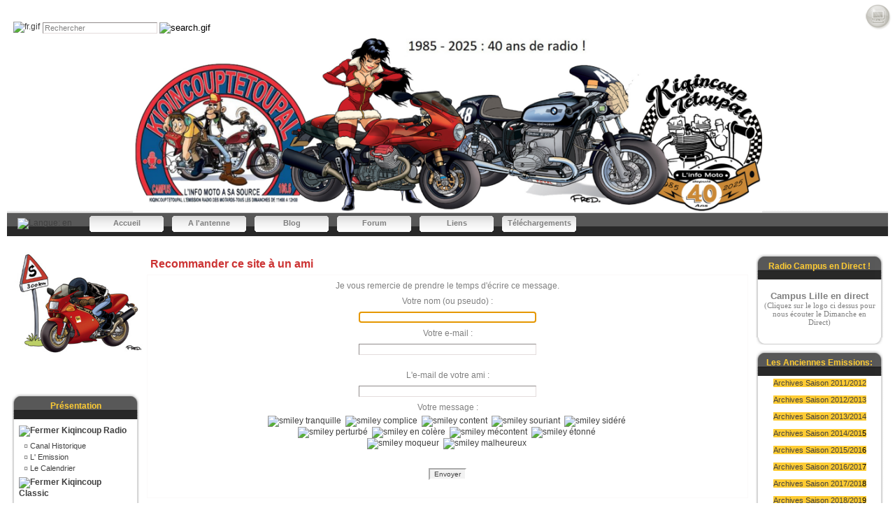

--- FILE ---
content_type: text/html
request_url: http://k1c.free.fr/postguest.php?lng=fr&typ=re
body_size: 58594
content:
<!DOCTYPE html PUBLIC "-//W3C//DTD XHTML 1.0 Transitional//EN" "http://www.w3.org/TR/xhtml1/DTD/xhtml1-transitional.dtd">
<html xmlns="http://www.w3.org/1999/xhtml">

  <!--[  GuppY v4.6.8 CeCILL Copyright (C) 2004-2007 by Laurent Duveau - http://www.freeguppy.org/  ]-->

<head>
<title>Le Site de Kiqincoup Tetoupal - Recommander ce site à un ami</title>
<meta http-equiv="Content-Type" content="text/html; charset=iso-8859-1" />
<meta name="Description" lang="fr" content="Kiqincoup Tetoupal

le site de la radio des motards" />
<meta name="Keywords" lang="fr" content="K1C,Kiqincoup Tetoupal, radio, motorbike, moto, motard" />
<meta name="Identifier-url" content="http://k1c.free.fr/" />
  <meta name="Robots" content="NONE" />
  <meta name="Author" content="Nico" />
<meta name="Owner" content="Nico" />
<meta name="Reply-To" content="k1c@free.fr" />
<meta name="Rating" content="General" />
<meta name="Distribution" content="Global" />
<meta name="Copyright" content="CeCILL Free License - (C) 2004-2008" />
<meta name="Language" content="fr" />
<meta name="Title" content="K1C" />
<meta name="Generator" content="GuppY"/>
<link rel="shortcut icon" href="http://k1c.free.fr/guppy.ico" />
<link rel="alternate" type="application/rss+xml" title="Le Site de Kiqincoup Tetoupal : A l'antenne" hreflang="fr" href="http://k1c.free.fr/data/newsfr.xml" />
<link type="text/css" rel="stylesheet" href="skin/nicok1c2/style.css" />
<style type="text/css" media="screen">
 @import url(inc/auto.css) ;
</style>
<script language="javascript" type="text/javascript">
var texte='            ';
var charset = "iso-8859-1";
var site0 = "Le Site de Kiqincoup Tetoupal";
var site3 = "http://k1c.free.fr/";
var web91 = "Cette fonctionnalité n'est proposée que par Internet Explorer 4+";
</script>
<script language="javascript" type="text/javascript" src="inc/hpage.js"></script>

		<link rel="stylesheet" type="text/css" media="screen" href="inc/config_pgeditor_guppy/style/pgeditor.css" />
        <!-- compliance patch for microsoft browsers -->
       	<!--[if lte IE 7]>
            <link rel="stylesheet" type="text/css" media="screen" href="inc/config_pgeditor_guppy/style/pgeditor-ie.css" />
        <![endif]-->
		<link rel="stylesheet" type="text/css" media="screen" href="inc/config_pgeditor_guppy/style/pgeditor_patch_overflow.css" />
		<link rel="stylesheet" type="text/css" media="screen" href="inc/config_pgeditor_guppy/style/syntaxcolor.css" />
		<script type="text/javascript" src="inc/pgeditor/jscript/wysiwyg_editor.js"></script>
	</head>
<body>
<div id="page">
  <div id="screen_choice" style="display: block; cursor:pointer;" align="center">
   <form name="ustyle" method="post" action="">
   <input type='hidden' name='style' value='1024'/><input type='image' src='skin/nicok1c2/screen.png' alt='[Full]->1024px' title='[Full]->1024px' />   </form>
  </div>
<a name="top"></a>
<div id='headTop'><div style="float:left;">

<!-- Plugin Menu Search 2.03 -->
<style type="text/css" media="screen">
  @import url(data/plugins/search/menusearch.css);
</style>
<script language="javascript">

var lngOFF  = "fr";
var imgOFF  = "inc/lang/fr.gif";
var altOFF  = "fr.gif";
var titleOFF= "[fr] seulement";

var lngON   = "en";
var imgON   = "inc/lang/en.gif";
var altON   = "en.gif";
var titleON = "[en] seulement";


function Langue() {
  var src=document.images["lang"].src;
  var flagOFF=imgOFF.substring(imgOFF.lastIndexOf("/")+1);
  src=src.substring(src.lastIndexOf("/")+1);
  if (src==flagOFF) {
    document.images["lang"].src=imgON;
    document.images["lang"].alt=altON;
    document.images["lang"].title=titleON;
  } else {
    document.images["lang"].src=imgOFF;
    document.images["lang"].alt=altOFF;
    document.images["lang"].title=titleOFF;
  }
}

function GetLangue() {
  var src=document.images["lang"].src;
  var flagON=imgON.substring(imgON.lastIndexOf("/")+1);
  src=src.substring(src.lastIndexOf("/")+1);
  if (src==flagON) {
    document.forms["formMS"].elements["searchlng"].value = lngON;    
  } else {
    document.forms["formMS"].elements["searchlng"].value = lngOFF;    
  }
}

</script>
<div id="menusearch">
<form action="search_plug.php" method="post" name="formMS" onSubmit="return GetLangue()" />
  <input type="hidden" name="lng" value="fr" />
  <input type="hidden" name="searchin" />
  <input type="hidden" name="searchlng" value="fr" />
  <input type="hidden" name="stat" value="on" />
  
  <a href="javascript:Langue()" style="position:relative; bottom:2px; right:1px">
    <img id="lang" src="inc/lang/fr.gif" width="16" height="10" border="0" alt="fr.gif" title="[fr] seulement">
  </a>
  <input name="search" class="texte" type="text" size="25" value="Rechercher" style="color:grey"
  onclick="if(this.value=='Rechercher')this.value='';" onblur="if(this.value=='')this.value='Rechercher';" />
  <input type="image" src="plugins/menusearch/img/search.gif" alt="search.gif" title="Rechercher" />
</form>
</div>
<!----------------------------->
</div><div style="clear:both;"></div>

  <div class="logo">
  <a href="http://k1c.free.fr/index.php?lng=fr" title="Le Site de Kiqincoup Tetoupal">
  <img src="skin/nicok1c2/logo2.png" border="0" alt="Le Site de Kiqincoup Tetoupal" /></a>
  </div>
</div><div id='headBottom'>
<table width="100%" cellspacing="0" cellpadding="0" border="0"><tr>
<td>

		<div class="menuIcons">
		<ul>
      <li class="menu_flags">
<a href="/postguest.php?lng=en&amp;typ=re"><img class="flag2" src="inc/lang/en.gif" alt="Langue: en" title="Langue: en" border="0" /></a></li>
      <li class="menu_home"><a href="index.php?lng=fr" title="Accueil"><span class="name_home"><!--001-->Accueil</span></a></li>
      <li class="menu_news"><a href="news.php?lng=fr" title="A l'antenne"><span class="name_news">A l'antenne</span></a></li>
      <li class="menu_blog"><a href="blogs.php?lng=fr" title="Blog"><span class="name_blog">Blog</span></a></li>
      <li class="menu_iconeframe/0"><a href="plugins/iconeframe/0/frame.php?lng=fr" title="Forum"><span class="name_iconeframe/0">Forum</span></a></li>
      <li class="menu_links"><a href="links.php?lng=fr" title="Liens"><span class="name_links">Liens</span></a></li>
      <li class="menu_download"><a href="download.php?lng=fr" title="Téléchargements"><span class="name_download">Téléchargements</span></a></li>
  </ul>
  </div>
  <div style="clear:both;"></div></td>
</tr></table>
</div>
<div id="mainContent">
  <table width="100%" align="center" cellspacing="7" cellpadding="0" border="0">
  <tr>
  <td valign="top"><div  id="leftside"><table class="htable1" cellspacing="0" cellpadding="0" align="center" width="182">
<tr><td align="center" class="titrebox" height="35" style="background-image:url(skin/nicok1c2/lhb2.png)">Présentation</td></tr>
<tr><td class="tblbox" style="padding-left: 7px; padding-right: 7px; background-image:url(skin/nicok1c2/lcb.png)">

<p id="titreRubrboxartg1" class="rubr" style="cursor:pointer" onclick="MontreCacheItems('imgOpenboxartg1','imgCloseboxartg1','itemsRubrboxartg1','itemsRubrSelect');">
<img id="imgOpenboxartg1" src="inc/img/general/plus.gif" border="0" alt="Déplier" title="Déplier" style="display:none;" /> <img id="imgCloseboxartg1" src="inc/img/general/minus.gif" border="0" alt="Fermer" title="Fermer" style="display:inline;" /> <!--01-->Kiqincoup Radio</p>
<ul id="itemsRubrboxartg1" class="item">
<li class="item">&curren;<a href="articles.php?lng=fr&amp;pg=71" title="Canal Historique"> <!--00 -->Canal Historique</a></li>
<li class="item">&curren;<a href="articles.php?lng=fr&amp;pg=65" title=" L' Emission"> <!--01--> L' Emission</a></li>
<li class="item">&curren;<a href="articles.php?lng=fr&amp;pg=74" title="Le Calendrier"> <!--02-->Le Calendrier</a></li>
</ul>
<p id="titreRubrboxartg2" class="rubr" style="cursor:pointer" onclick="MontreCacheItems('imgOpenboxartg2','imgCloseboxartg2','itemsRubrboxartg2','itemsRubrSelect');">
<img id="imgOpenboxartg2" src="inc/img/general/plus.gif" border="0" alt="Déplier" title="Déplier" style="display:none;" /> <img id="imgCloseboxartg2" src="inc/img/general/minus.gif" border="0" alt="Fermer" title="Fermer" style="display:inline;" /> <!--02-->Kiqincoup Classic</p>
<ul id="itemsRubrboxartg2" class="item">
<li class="item">&curren;<a href="articles.php?lng=fr&amp;pg=66" title="La Section Classic"> <!--02-->La Section Classic</a></li>
</ul>
<p id="titreRubrboxartg3" class="rubr" style="cursor:pointer" onclick="MontreCacheItems('imgOpenboxartg3','imgCloseboxartg3','itemsRubrboxartg3','itemsRubrSelect');">
<img id="imgOpenboxartg3" src="inc/img/general/plus.gif" border="0" alt="Déplier" title="Déplier" style="display:none;" /> <img id="imgCloseboxartg3" src="inc/img/general/minus.gif" border="0" alt="Fermer" title="Fermer" style="display:inline;" /> <!--03-->Kiqincoup Assoce</p>
<ul id="itemsRubrboxartg3" class="item">
<li class="item">&curren;<a href="articles.php?lng=fr&amp;pg=77" title="Le Bureau"> Le Bureau</a></li>
<li class="item">&curren;<a href="articles.php?lng=fr&amp;pg=78" title="Réunion"> Réunion</a></li>
</ul>
<p id="titreRubrboxartg4" class="rubr" style="cursor:pointer" onclick="MontreCacheItems('imgOpenboxartg4','imgCloseboxartg4','itemsRubrboxartg4','itemsRubrSelect');">
<img id="imgOpenboxartg4" src="inc/img/general/plus.gif" border="0" alt="Déplier" title="Déplier" style="display:none;" /> <img id="imgCloseboxartg4" src="inc/img/general/minus.gif" border="0" alt="Fermer" title="Fermer" style="display:inline;" /> <!--06-->Le Trombino</p>
<ul id="itemsRubrboxartg4" class="item">
<li class="item">&curren;<a href="articles.php?lng=fr&amp;pg=69" title="Papy"> <!--01-->Papy</a></li>
<li class="item">&curren;<a href="articles.php?lng=fr&amp;pg=70" title="Baloo"> <!--02-->Baloo</a></li>
<li class="item">&curren;<a href="articles.php?lng=fr&amp;pg=97" title="Christophe"> Christophe</a></li>
<li class="item">&curren;<a href="articles.php?lng=fr&amp;pg=89" title="Fred"> Fred</a></li>
<li class="item">&curren;<a href="articles.php?lng=fr&amp;pg=91" title="Gaston"> Gaston</a></li>
<li class="item">&curren;<a href="articles.php?lng=fr&amp;pg=90" title="Guy"> Guy</a></li>
<li class="item">&curren;<a href="articles.php?lng=fr&amp;pg=81" title="La Miche"> La Miche</a></li>
<li class="item">&curren;<a href="articles.php?lng=fr&amp;pg=99" title="Le Grand Laurent"> Le Grand Laurent</a></li>
<li class="item">&curren;<a href="articles.php?lng=fr&amp;pg=98" title="Pascal"> Pascal</a></li>
</ul>
<p id="titreRubrboxartg5" class="rubr" style="cursor:pointer" onclick="MontreCacheItems('imgOpenboxartg5','imgCloseboxartg5','itemsRubrboxartg5','itemsRubrSelect');">
<img id="imgOpenboxartg5" src="inc/img/general/plus.gif" border="0" alt="Déplier" title="Déplier" style="display:none;" /> <img id="imgCloseboxartg5" src="inc/img/general/minus.gif" border="0" alt="Fermer" title="Fermer" style="display:inline;" /> <!--08-->Le Bécanoscope</p>
<ul id="itemsRubrboxartg5" class="item">
<li class="item">&curren;<a href="articles.php?lng=fr&amp;pg=249" title=" DUCATI"> <!--01--> DUCATI</a></li>
<li class="item">&curren;<a href="articles.php?lng=fr&amp;pg=250" title="MOTO GUZZI"> <!--02-->MOTO GUZZI</a></li>
<li class="item">&curren;<a href="articles.php?lng=fr&amp;pg=251" title="ANGLAISES"> <!--03-->ANGLAISES</a></li>
</ul>
			<script type="text/javascript">
			//<![CDATA[
			<!--
				var nbRubr = 6;
				var typeRubr = 'boxartg';
				for(i = 0; i < nbRubr; i++) {
					if((document.getElementById && document.getElementById('itemsRubr'+ typeRubr + i) != null) || (document.all && document.all['itemsRubr'+ typeRubr + i] != undefined ) || (document.layers && document.layers['itemsRubr'+ typeRubr + i] != undefined) ) {
						cache('itemsRubr'+ typeRubr + i);
						montre('imgOpen'+ typeRubr + i,'inline');
						cache('imgClose'+ typeRubr + i);
					}
				}
			//-->
			//]]>
			</script>

</td></tr>
<tr><td style="background-image:url(skin/nicok1c2/lbb.png)" height="10"></td></tr></table>

<table class="htable1" cellspacing="0" cellpadding="0" align="center" width="182">
<tr><td align="center" class="titrebox" height="35" style="background-image:url(skin/nicok1c2/lhb2.png)">Articles</td></tr>
<tr><td class="tblbox" style="padding-left: 7px; padding-right: 7px; background-image:url(skin/nicok1c2/lcb.png)">

<p id="titreRubrboxartd1" class="rubr" style="cursor:pointer" onclick="MontreCacheItems('imgOpenboxartd1','imgCloseboxartd1','itemsRubrboxartd1','itemsRubrSelect');">
<img id="imgOpenboxartd1" src="inc/img/general/plus.gif" border="0" alt="Déplier" title="Déplier" style="display:none;" /> <img id="imgCloseboxartd1" src="inc/img/general/minus.gif" border="0" alt="Fermer" title="Fermer" style="display:inline;" /> On y était</p>
<ul id="itemsRubrboxartd1" class="item">
<li class="item">&curren;<a href="articles.php?lng=fr&amp;pg=96" title="Les Archives"> Les Archives</a></li>
</ul>
<p id="titreRubrboxartd2" class="rubr" style="cursor:pointer" onclick="MontreCacheItems('imgOpenboxartd2','imgCloseboxartd2','itemsRubrboxartd2','itemsRubrSelect');">
<img id="imgOpenboxartd2" src="inc/img/general/plus.gif" border="0" alt="Déplier" title="Déplier" style="display:none;" /> <img id="imgCloseboxartd2" src="inc/img/general/minus.gif" border="0" alt="Fermer" title="Fermer" style="display:inline;" /> mécanique</p>
<ul id="itemsRubrboxartd2" class="item">
<li class="item">&curren;<a href="articles.php?lng=fr&amp;pg=192" title="Digression sur une dévoreuse de soupapes (v65 lario)"> Digression sur une dévoreuse de soupapes (v65 lario)</a></li>
<li class="item">&curren;<a href="articles.php?lng=fr&amp;pg=259" title="affolement de soupapes(guzzi lario)"> affolement de soupapes(guzzi lario)</a></li>
<li class="item">&curren;<a href="articles.php?lng=fr&amp;pg=260" title="radiateur d'huile guzzi lario"> radiateur d'huile guzzi lario</a></li>
</ul>
			<script type="text/javascript">
			//<![CDATA[
			<!--
				var nbRubr = 3;
				var typeRubr = 'boxartd';
				for(i = 0; i < nbRubr; i++) {
					if((document.getElementById && document.getElementById('itemsRubr'+ typeRubr + i) != null) || (document.all && document.all['itemsRubr'+ typeRubr + i] != undefined ) || (document.layers && document.layers['itemsRubr'+ typeRubr + i] != undefined) ) {
						cache('itemsRubr'+ typeRubr + i);
						montre('imgOpen'+ typeRubr + i,'inline');
						cache('imgClose'+ typeRubr + i);
					}
				}
			//-->
			//]]>
			</script>

</td></tr>
<tr><td style="background-image:url(skin/nicok1c2/lbb.png)" height="10"></td></tr></table>

<table class="htable1" cellspacing="0" cellpadding="0" align="center" width="182">
<tr><td align="center" class="titrebox" height="35" style="background-image:url(skin/nicok1c2/lhb2.png)">Agenda Evénements Moto</td></tr>
<tr><td class="tblbox" style="padding-left: 7px; padding-right: 7px; background-image:url(skin/nicok1c2/lcb.png)">

  <div align="center" style="margin:0px;">
  <script language="javascript" type="text/javascript">
function iframeHeight() {
    var h;
    var h_default = 152;
    var box = document.getElementById('box');
    if (document.all) {    // IE et Opera
        h = window.frames['box'].document.body.getElementsByTagName("table")[0].offsetHeight;
    }
    else if (box.contentDocument) {    // Gecko et Safari
        // Fix Safari
        if (/WebKit/i.test(navigator.userAgent)) {
            var posVersion = navigator.userAgent.indexOf("WebKit/");
            var version = navigator.userAgent.substring(posVersion + 7, posVersion + 10);
            if (parseInt(version) >= 523) {    // Safari 3+
                box.style.height = '0px';
            } else {    // Safari 1+ et 2+
                return box.style.height = h_default + 'px';
            }
        }
        // End Fix Safari
        h = box.contentDocument.height;
    } else {    // Others
        h = h_default;
    }
    box.style.height = h + 'px';
}
	</script>
  <iframe id="box" src="inc/calendar.php?lng=fr" width="156" height="152" frameborder="0"  scrolling="no"></iframe>
</div>

</td></tr>
<tr><td style="background-image:url(skin/nicok1c2/lbb.png)" height="10"></td></tr></table>

<table class="htable1" cellspacing="0" cellpadding="0" align="center" width="182">
<tr><td align="center" class="titrebox" height="35" style="background-image:url(skin/nicok1c2/lhb2.png)">Les Flux RSS de la Moto</td></tr>
<tr><td class="tblbox" style="padding-left: 7px; padding-right: 7px; background-image:url(skin/nicok1c2/lcb.png)">

  <div class="box"><a class="box" href="newsrss.php?lng=fr&amp;id=83"><!--01-->Les news du Moto-GP</a></div>
    <div class="box"><a class="box" href="newsrss.php?lng=fr&amp;id=87"><!--02-->L'actu MotoMag</a></div>
    <div class="box"><a class="box" href="newsrss.php?lng=fr&amp;id=85">Le fil de Moto-Revue</a></div>
    <div class="box"><a class="box" href="newsrss.php?lng=fr&amp;id=378">Les Actus du Repaire des Motards</a></div>
    <div class="box"><a class="box" href="newsrss.php?lng=fr&amp;id=84">Les actus de Moto-Net</a></div>
    <div class="box"><a class="box" href="newsrss.php?lng=fr&amp;id=126">Les flux de Moto Station</a></div>
    <div class="box"><a class="box" href="newsrss.php?lng=fr&amp;id=128">Les infos de Caradisiac Moto</a></div>
  
</td></tr>
<tr><td style="background-image:url(skin/nicok1c2/lbb.png)" height="10"></td></tr></table>

</div></td><td width='100%' valign='top'>
  <div class="titre" style="width:auto;">Recommander ce site à un ami</div>
  <div class="tbl">
  <script language="javascript" type="text/javascript">
  var clic = 0;
  function VerifyForm() {
    var sto = '';
    var messok = '';
    var erreur = false;
    var largeur = 300;
    var progbar = 'progbar1.gif';

    regexp = /^[a-zA-Z0-9_]{2,20}$/;
    if (!regexp.test(document.rapporter.pseudo.value)) {
      sto += '  - Votre pseudo contient des caractères non valides (format 2 à 20 caractères comprenant lettres, chiffres et _ ).\n';
      erreur = true;
    }
    if ((document.rapporter.pemail.value.indexOf("@") < 1 ) || (document.rapporter.pemail.value.indexOf("@") != document.rapporter.pemail.value.lastIndexOf("@")) || (document.rapporter.pemail.value.lastIndexOf(".") < document.rapporter.pemail.value.indexOf("@")+2)) {
      sto += '  - vous n\'avez pas saisi correctement votre e-mail.\n';
      erreur = true;
    }
    if ((document.rapporter.pfmail.value.indexOf("@") < 1 ) || (document.rapporter.pfmail.value.indexOf("@") != document.rapporter.pfmail.value.lastIndexOf("@")) || (document.rapporter.pfmail.value.lastIndexOf(".") < document.rapporter.pfmail.value.indexOf("@")+2)) {
      sto += '  - vous n\'avez pas saisi correctement l\'e-mail de votre ami.\n';
      erreur = true;
    }
var validation = ptxt.submitContent();
	if (!validation) {
		sto += "  - le message est trop court ou inexistant.\n";
		erreur = true;
    }
      if (document.rapporter.ptit.value.search(/\w/) == -1) {
      sto += '  - le titre est trop court ou inexistant.\n';
    erreur = true;
    }
    if ((document.rapporter.purl.value.indexOf("(") > 0) || (document.rapporter.purl.value.indexOf(")") > 0) || (document.rapporter.purl.value.indexOf(";") > 0)) {
      sto += '  - L\'adresse de votre site web n\'est pas valide !\n';
      erreur = true;
    }
    if (erreur) {
      sto = 'Le message n\'a pas été envoyé parce que : \n' + sto;
      alert(sto);
	  return false;
    }
    else {
      clic++;
      var messok = '1';
      if (clic == 1) {
         return true;
      }
      else {
         sto = 'Votre contribution est en cours de traitement. Merci de patienter...' + sto;
         alert(sto);
		 return false;
      }
    }
  }
</script>
      <p align="center">Je vous remercie de prendre le temps d'écrire ce message.</p>
    <form name="rapporter" action="postguest.php" method="post" onsubmit="return VerifyForm(); return false;">
    <input type="hidden" name="lng" value="fr" />
    <input type="hidden" name="typ" value="re" />
    <input type="hidden" name="antispam" value="bb97ee494f058301027bff8d3a68d22b" />
    <input type="hidden" name="add" value="1" />
          <input type="hidden" name="ptit" value="ptit" />
            <input type="hidden" name="purl" value="http://fake" />
          <table cellspacing="0" cellpadding="0" align="center" width="98%" border="0">
    <tr><td align="center"><p>Votre nom (ou pseudo) :</p></td></tr>
    <tr><td align="center"><input class="texte" type="text" name="pseudo" value="" size="40" maxlength="20" /></td></tr>
    <tr><td align="center"><p>Votre e-mail :</p></td></tr>
    <tr><td align="center"><input class="texte" type="text" name="pemail" value="" size="40" /></td></tr>
          <tr><td align="center" colspan="2"><p><br />L'e-mail de votre ami :</p></td></tr>
      <tr><td align="center" width="100%"><input class="texte" type="text" name="pfmail" size="40" /></td></tr>
      <tr><td align="center" colspan="2"><p>Votre message :</p></td></tr>
          <tr><td align="center">
          <table cellspacing="0">
      <tr><td colspan="2" align="center">
      
		<div id="pgeditorIE_ptxt" class="pgeditorIE">
			<!--[  PostGuestEditor v2.5.1 GNU GPL Copyright (C) 2006-2010 by Jerome CROUX - http://lebrikabrak.info/  ]-->
			<div id="pgeditor_ptxt" class="pgeditor">
	
		<script type="text/javascript">
		 ptxt = new WYSIWYG_PGEditor('ptxt', '', 'inc/pgeditor/', 520, 300, 'inc/config_pgeditor_guppy/style/pgeditor', 'inc/config_pgeditor_guppy/');
		 ptxt.allow_mode_toggle = true;	//Affichage (true) ou non (false) du code source
		 ptxt.isSupported = true;  //Wysiwyg supportÃ© par le navigateur
		 ptxt.lang = ["fr","Fermer","Couleur du Texte","Couleur de Fond","Gras","Italique","Souligné","Insérer une Citation","Insérer du Code","Aligner à Gauche","Centrer","Aligner à Droite","Insérer un Lien","Supprimer un Lien","Liste numérotée","Liste à puce","Annuler","Répeter","Insérer un Smiley (popup)","Prévisualiser (popup)","Affichage HTML","URL :","Auteur :","Citation :","Langage du code :","Code :","Veuillez cliquer pour résoudre un bug avec le navigateur Opera 9","Afficher l'aide","Masquer l'aide","Aucune","Zone d'édition","Ok","Annuler","autre...","Aucun","Insérer une image"];
		 ptxt.menu = ["color","bgcolor","bold","italic","underline","left","center","right","link","unlink","ordlist","bullist","undo","redo","smiley","preview","help"];
		 ptxt.language_code = ["xhtml","css","javascript","php"];
		 ptxt.base_path = "http://k1c.free.fr/";
		 ptxt.allow_insert_img = "";
		 ptxt.display();
    	</script>
	
			<noscript class="pgeditor">
				<input id="js_ptxt" name="js" type="hidden" value="ko" />
				
		<hr style="display:none;" />
		<div id="helpTA_ptxt" class="helpTA"  style="width:520px;">
		
			<h3>Aide :</h3>
		 	<h4>Syntaxe du code :</h4>
		 	<ul>
		 	<li><strong>&lt;color=<span class="tag_value">CodeHexadécimale</span>&gt;&lt;/color&gt;</strong> permet de colorer un texte.<br /><em>Remarque :</em> Vous pouvez préciser à la place du code hexadécimal (<span class="tag_value">#??????</span>), le nom de la couleur (<span class="tag_value">red, yellow, orange, green, blue,</span> etc...). <a href="inc/pgeditor/popups/color_help.php?lng=fr" title="Informations à propos du code des couleurs du Web (ouverture dans une nouvelle fenêtre)" target="_blank" onclick="popupPGEditor('inc/pgeditor/popups/color_help.php?lng=fr', 'Informations à propos du code des couleurs du Web', '615', '400', 'yes', 'yes', '', ''); return false;">Pour plus de détails...</a></li>
<li><strong>&lt;bgcolor=<span class="tag_value">CodeHexadécimale</span>&gt;&lt;/bgcolor&gt;</strong> permet de surligner en couleur un texte.<br /><em>Remarque :</em> Vous pouvez préciser à la place du code hexadécimal (<span class="tag_value">#??????</span>), le nom de la couleur (<span class="tag_value">red, yellow, orange, green, blue,</span> etc...). <a href="inc/pgeditor/popups/color_help.php?lng=fr" title="Informations à propos du code des couleurs du Web (ouverture dans une nouvelle fenêtre)" target="_blank" onclick="popupPGEditor('inc/pgeditor/popups/color_help.php?lng=fr', 'Informations à propos du code des couleurs du Web', '615', '400', 'yes', 'yes', '', ''); return false;">Pour plus de détails...</a></li>
<li><strong>&lt;b&gt;&lt;/b&gt;</strong> permet de mettre en gras un texte.</li>
<li><strong>&lt;i&gt;&lt;/i&gt;</strong> permet de mettre en italique un texte.</li>
<li><strong>&lt;u&gt;&lt;/u&gt;</strong> permet de souligner un texte.</li>
<li><strong>&lt;cite&gt;&lt;/cite&gt;</strong> permet d'insérer une citation.<br /><em>Remarque :</em> Vous pouvez préciser le nom de l'auteur de la citation en écrivant <strong>&lt;cite<span class="tag_value">=Auteur</span>&gt;</strong></li>
<li><strong>&lt;code&gt;&lt;/code&gt;</strong> permet d'insérer du code.<br /><em>Remarque :</em> Vous pouvez préciser le langage en écrivant <strong>&lt;code<span class="tag_value">=NomduLangage</span>&gt;</strong></li>
<li><strong>&lt;left&gt;&lt;/left&gt;</strong> permet d'aligner à gauche.</li>
<li><strong>&lt;center&gt;&lt;/center&gt;</strong> permet d'aligner au centre.</li>
<li><strong>&lt;right&gt;&lt;/right&gt;</strong> permet d'aligner à droite.</li>
<li><strong>&lt;link&gt;&lt;/link&gt;</strong> permet d'insérer un lien.<br /><em>Remarque :</em> Vous pouvez préciser l'url du lien en écrivant <strong>&lt;link<span class="tag_value">=URL</span>&gt;texte&lt;/link&gt;</strong>. Si vous ne précisez pas l'url du lien, l'url sera ce qui se trouve entre les deux balises.<strong>&lt;link&gt;<span class="tag_value">URL</span>&lt;/link&gt;</strong></li>
<li><strong>&lt;img=<span class="tag_value">NomduSmiley</span>&gt;</strong> permet d'insérer un smiley.<br /><em>Remarque :</em> Les noms des smileys de base disponibles sont : <span class="tag_value">cool, wink, biggrin, smile, frown, eek, mad, confused, rolleyes, tongue, cry</span>. <a href="inc/pgeditor/popups/smiley_help.php?lng=fr&amp;configpath=inc/config_pgeditor_guppy/" title="Informations à propos du code pour insérer les smileys (ouverture dans une nouvelle fenêtre)" target="_blank" onclick="popupPGEditor('inc/pgeditor/popups/smiley_help.php?lng=fr&amp;configpath=inc/config_pgeditor_guppy/', 'Informations à propos du code pour insérer les smileys', '615', '400', 'yes', 'yes', '', ''); return false;">Pour plus de détails...</a></li>

		 	</ul>
		 	<h4>Raccourcis clavier (sous Windows) :</h4>
		 	<ul>
		 	<li>Touche <strong>SHIFT + flèche (droite ou gauche)</strong> permet de sélectionner du texte</li>
<li>Touche <strong>ALT + 2</strong> permet de sélectionner la barre d'outils</li>
<li>Touche <strong>ALT + 3</strong> permet de sélectionner la zône d'édition</li>
<li>Touche <strong>ALT + 4</strong> permet d'afficher l'aide</li>
<li>Touche <strong>ALT + 5</strong> permet de masquer l'aide</li>
<li>Touche <strong>TAB</strong> permet de passer d'une sélection à la suivante</li>
<li>Touche <strong>SHIFT + TAB</strong> permet de passer d'une sélection à la précédente</li>
<li>Touche <strong>ALT + flèche (vers le bas ou vers le haut)</strong> permet de déplier le menu sélectionné</li>
<li>Touche <strong>ALT + flèche (vers le bas ou vers le haut)</strong> permet de replier un menu déplié</li>
<li>Touche <strong>flèche (vers le bas ou vers le haut)</strong> permet de naviguer dans un menu déplié</li>
<li>Touche <strong>ALT + s</strong> permet d'envoyer le formulaire</li>

		 	</ul>
	
		</div>
		<hr style="display:none;" />
	
		<div id="toolbarIconsTA_ptxt" class="toolbarIconsTA" style="width:520px;">
		  
		<label for="color_ptxt" accesskey="2" title="Couleur du Texte">
		<img alt="Couleur du Texte" title="Couleur du Texte" class="icon_color" style="width:23px;height:23px;" src="inc/pgeditor/images/color.gif" />
		</label>&nbsp;
		<select id="color_ptxt" name="color_ptxt" size="1" class="icon_color" onchange="AddTagColor('color_ptxt','color','rapporter','ptxt');">
		<option value="" selected="selected">Aucune</option>
<option value="black" style="color:black" title="black">noir</option>
<option value="gray" style="color:gray" title="gray">gris</option>
<option value="silver" style="color:silver" title="silver">argent</option>
<option value="white" style="color:white" title="white">blanc</option>
<option value="red" style="color:red" title="red">rouge</option>
<option value="maroon" style="color:maroon" title="maroon">marron</option>
<option value="orange" style="color:orange" title="orange">orange</option>
<option value="yellow" style="color:yellow" title="yellow">jaune</option>
<option value="lime" style="color:lime" title="lime">citron vert</option>
<option value="green" style="color:green" title="green">vert</option>
<option value="olive" style="color:olive" title="olive">olive</option>
<option value="aqua" style="color:aqua" title="aqua">cyan</option>
<option value="blue" style="color:blue" title="blue">bleu</option>
<option value="teal" style="color:teal" title="teal">bleu gris</option>
<option value="navy" style="color:navy" title="navy">bleu marine</option>
<option value="fuchsia" style="color:fuchsia" title="fuchsia">magenta</option>
<option value="purple" style="color:purple" title="purple">pourpre</option>

		</select>
	&nbsp;|&nbsp;

		<label for="bgcolor_ptxt"  title="Couleur de Fond">
		<img alt="Couleur de Fond" title="Couleur de Fond" class="icon_color" style="width:23px;height:23px;" src="inc/pgeditor/images/bgcolor.gif" />
		</label>&nbsp;
		<select id="bgcolor_ptxt" name="bgcolor_ptxt" size="1" class="icon_color" onchange="AddTagColor('bgcolor_ptxt','bgcolor','rapporter','ptxt');">
		<option value="" selected="selected">Aucune</option>
<option value="black" style="background-color:black" title="black">noir</option>
<option value="gray" style="background-color:gray" title="gray">gris</option>
<option value="silver" style="background-color:silver" title="silver">argent</option>
<option value="white" style="background-color:white" title="white">blanc</option>
<option value="red" style="background-color:red" title="red">rouge</option>
<option value="maroon" style="background-color:maroon" title="maroon">marron</option>
<option value="orange" style="background-color:orange" title="orange">orange</option>
<option value="yellow" style="background-color:yellow" title="yellow">jaune</option>
<option value="lime" style="background-color:lime" title="lime">citron vert</option>
<option value="green" style="background-color:green" title="green">vert</option>
<option value="olive" style="background-color:olive" title="olive">olive</option>
<option value="aqua" style="background-color:aqua" title="aqua">cyan</option>
<option value="blue" style="background-color:blue" title="blue">bleu</option>
<option value="teal" style="background-color:teal" title="teal">bleu gris</option>
<option value="navy" style="background-color:navy" title="navy">bleu marine</option>
<option value="fuchsia" style="background-color:fuchsia" title="fuchsia">magenta</option>
<option value="purple" style="background-color:purple" title="purple">pourpre</option>

		</select>
	&nbsp;|&nbsp;
<a href="javascript:AddTagFormat('b','rapporter','ptxt');"  title="Gras"><img alt="Gras" title="Gras" class="icon" style="width:23px;height:23px;" src="inc/pgeditor/images/bold.gif" onclick="AddTagFormat('b', 'rapporter', 'ptxt'); return false;" /></a>&nbsp;
<a href="javascript:AddTagFormat('i','rapporter','ptxt');"  title="Italique"><img alt="Italique" title="Italique" class="icon" style="width:23px;height:23px;" src="inc/pgeditor/images/italic.gif" onclick="AddTagFormat('i', 'rapporter', 'ptxt'); return false;" /></a>&nbsp;
<a href="javascript:AddTagFormat('u','rapporter','ptxt');"  title="Souligné"><img alt="Souligné" title="Souligné" class="icon" style="width:23px;height:23px;" src="inc/pgeditor/images/underline.gif" onclick="AddTagFormat('u', 'rapporter', 'ptxt'); return false;" /></a>&nbsp;
<a href="javascript:AddTagFormat('left','rapporter','ptxt');"  title="Aligner à Gauche"><img alt="Aligner à Gauche" title="Aligner à Gauche" class="icon" style="width:23px;height:23px;" src="inc/pgeditor/images/left.gif" onclick="AddTagFormat('left', 'rapporter', 'ptxt'); return false;" /></a>&nbsp;
<a href="javascript:AddTagFormat('center','rapporter','ptxt');"  title="Centrer"><img alt="Centrer" title="Centrer" class="icon" style="width:23px;height:23px;" src="inc/pgeditor/images/center.gif" onclick="AddTagFormat('center', 'rapporter', 'ptxt'); return false;" /></a>&nbsp;
<a href="javascript:AddTagFormat('right','rapporter','ptxt');"  title="Aligner à Droite"><img alt="Aligner à Droite" title="Aligner à Droite" class="icon" style="width:23px;height:23px;" src="inc/pgeditor/images/right.gif" onclick="AddTagFormat('right', 'rapporter', 'ptxt'); return false;" /></a>&nbsp;
<a href="javascript:AddTagFormatPrompt('link','URL%20%3A','rapporter','ptxt');"  title="Insérer un Lien"><img alt="Insérer un Lien" title="Insérer un Lien" class="icon" style="width:23px;height:23px;" src="inc/pgeditor/images/link.gif" onclick="AddTagFormatPrompt('link', 'URL :', 'rapporter', 'ptxt'); return false;" /></a>&nbsp;
<a href="javascript:popupPGEditor('inc/pgeditor/popups/smileys.php?lng=fr&amp;wysiwyg=0&amp;configpath=inc/config_pgeditor_guppy/&amp;nameform=rapporter&amp;nametextarea=ptxt','Smileys','200','200','no','no','rapporter','ptxt');"  title="Insérer un Smiley (popup)"><img alt="Insérer un Smiley (popup)" title="Insérer un Smiley (popup)" class="icon" style="width:23px;height:23px;" src="inc/pgeditor/images/smiley.gif" onclick="popupPGEditor('inc/pgeditor/popups/smileys.php?lng=fr&amp;wysiwyg=0&amp;configpath=inc/config_pgeditor_guppy/&amp;nameform=rapporter&amp;nametextarea=ptxt', 'Smileys', '200', '200', 'no', 'no', 'rapporter', 'ptxt'); return false;" /></a>&nbsp;
<a href="javascript:popupPGEditor('inc/pgeditor/popups/preview.php?lng=fr&amp;wysiwyg=0&amp;configpath=inc/config_pgeditor_guppy/&amp;nameform=rapporter&amp;nametextarea=ptxt','Preview','615','400','yes','yes','rapporter','ptxt');"  title="Prévisualiser (popup)"><img alt="Prévisualiser (popup)" title="Prévisualiser (popup)" class="icon" style="width:23px;height:23px;" src="inc/pgeditor/images/preview.gif" onclick="popupPGEditor('inc/pgeditor/popups/preview.php?lng=fr&amp;wysiwyg=0&amp;configpath=inc/config_pgeditor_guppy/&amp;nameform=rapporter&amp;nametextarea=ptxt', 'Preview', '615', '400', 'yes', 'yes', 'rapporter', 'ptxt'); return false;" /></a>&nbsp;
<a accesskey="4" href="javascript:displayHelp(true,'rapporter','ptxt');"  title="Afficher l'aide"><img id="iconHelpOpen_ptxt" alt="Afficher l'aide" title="Afficher l'aide" class="icon" style="width:23px;height:23px;display:inline;" src="inc/pgeditor/images/help.gif" onclick="displayHelp(true, 'rapporter', 'ptxt'); return false;" /></a>&nbsp;
<a accesskey="5" href="javascript:displayHelp(false,'rapporter','ptxt');" title="Masquer l'aide"><img id="iconHelpClose_ptxt" alt="Masquer l'aide" title="Masquer l'aide" class="icon" style="width:23px;height:23px;display:none;" src="inc/pgeditor/images/help_off.gif" onclick="displayHelp(false, 'rapporter', 'ptxt'); return false;" /></a>&nbsp;
		</div>
		<div id="contentTA_ptxt" class="contentTA" style="width:520px; height:300px;">
		  	<textarea id="ptxt" name="ptxt" style="width:520px; height:300px;" accesskey="3" cols="60" rows="20" onselect="selectext('rapporter','ptxt');" onclick="selectext('rapporter','ptxt');"></textarea>
		</div>
	
		<script type="text/javascript">
			displayBlockById("toolbarIconsTA_ptxt", "block");
			displayBlockById("helpTA_ptxt", "none");
			document.forms["rapporter"].elements["ptxt"].focus();
			selectext("rapporter", "ptxt");
		</script>
	
			</noscript>
		<div id="toolbarSmileys_ptxt" class="toolbarSmileys" style="width:520px;">
<a href="javascript:void(0);"><img class="icon" src="inc/img/smileys/cool.gif" width="16" height="16" title="smiley tranquille" alt="smiley tranquille" onclick="ptxt.addImage('http://k1c.free.fr/inc/img/smileys/cool.gif'); return false;" /></a>&nbsp;
<a href="javascript:void(0);"><img class="icon" src="inc/img/smileys/wink.gif" width="15" height="15" title="smiley complice" alt="smiley complice" onclick="ptxt.addImage('http://k1c.free.fr/inc/img/smileys/wink.gif'); return false;" /></a>&nbsp;
<a href="javascript:void(0);"><img class="icon" src="inc/img/smileys/biggrin.gif" width="15" height="15" title="smiley content" alt="smiley content" onclick="ptxt.addImage('http://k1c.free.fr/inc/img/smileys/biggrin.gif'); return false;" /></a>&nbsp;
<a href="javascript:void(0);"><img class="icon" src="inc/img/smileys/smile.gif" width="15" height="15" title="smiley souriant" alt="smiley souriant" onclick="ptxt.addImage('http://k1c.free.fr/inc/img/smileys/smile.gif'); return false;" /></a>&nbsp;
<a href="javascript:void(0);"><img class="icon" src="inc/img/smileys/frown.gif" width="34" height="15" title="smiley sidéré" alt="smiley sidéré" onclick="ptxt.addImage('http://k1c.free.fr/inc/img/smileys/frown.gif'); return false;" /></a>&nbsp;
<a href="javascript:void(0);"><img class="icon" src="inc/img/smileys/eek.gif" width="15" height="15" title="smiley perturbé" alt="smiley perturbé" onclick="ptxt.addImage('http://k1c.free.fr/inc/img/smileys/eek.gif'); return false;" /></a>&nbsp;
<a href="javascript:void(0);"><img class="icon" src="inc/img/smileys/mad.gif" width="15" height="15" title="smiley en colère" alt="smiley en colère" onclick="ptxt.addImage('http://k1c.free.fr/inc/img/smileys/mad.gif'); return false;" /></a>&nbsp;
<a href="javascript:void(0);"><img class="icon" src="inc/img/smileys/confused.gif" width="15" height="15" title="smiley mécontent" alt="smiley mécontent" onclick="ptxt.addImage('http://k1c.free.fr/inc/img/smileys/confused.gif'); return false;" /></a>&nbsp;
<a href="javascript:void(0);"><img class="icon" src="inc/img/smileys/rolleyes.gif" width="15" height="15" title="smiley étonné" alt="smiley étonné" onclick="ptxt.addImage('http://k1c.free.fr/inc/img/smileys/rolleyes.gif'); return false;" /></a>&nbsp;
<a href="javascript:void(0);"><img class="icon" src="inc/img/smileys/tongue.gif" width="15" height="15" title="smiley moqueur" alt="smiley moqueur" onclick="ptxt.addImage('http://k1c.free.fr/inc/img/smileys/tongue.gif'); return false;" /></a>&nbsp;
<a href="javascript:void(0);"><img class="icon" src="inc/img/smileys/cry.gif" width="16" height="16" title="smiley malheureux" alt="smiley malheureux" onclick="ptxt.addImage('http://k1c.free.fr/inc/img/smileys/cry.gif'); return false;" /></a>&nbsp;
</div>
		<script type="text/javascript">
		ptxt.displayBlockById("toolbarSmileys_ptxt", "block");
		</script>
	
			</div>
		</div>
	      </td></tr>
      </table>
          </td></tr>
    <tr><td align="center" colspan="2"><p><br /></p><button type="submit" title="Envoyer">Envoyer</button></td></tr>
    <tr><td>&nbsp;</td></tr>
    </table>
    </form>
    <script language="javascript" type="text/javascript">
    document.rapporter.pseudo.focus();
    </script>
    </div>
</td><td valign='top'><div id="rightside"><table class="htable1" cellspacing="0" cellpadding="0" align="center" width="182">
<tr><td align="center" class="titrebox" height="35" style="background-image:url(skin/nicok1c2/lhb2.png)">Radio Campus en Direct !</td></tr>
<tr><td class="tblbox" style="padding-left: 7px; padding-right: 7px; background-image:url(skin/nicok1c2/lcb.png)">

<div class="box"><div style="text-align: center;"><a target="_blank" href="http://radiocampuslille.ice.infomaniak.ch/radiocampuslille-128"><img alt="" title="Campus en Direct" src="img/logocampus.gif" /></a><br />
<br />
<b><span style="font-size: larger;">Campus Lille en direct</span></b><br />
<font face="Comic Sans MS">(Cliquez sur le logo ci dessus pour nous écouter le Dimanche en Direct)</font><br />
&#160;</div></div>

</td></tr>
<tr><td style="background-image:url(skin/nicok1c2/lbb.png)" height="10"></td></tr></table>

<table class="htable1" cellspacing="0" cellpadding="0" align="center" width="182">
<tr><td align="center" class="titrebox" height="35" style="background-image:url(skin/nicok1c2/lhb2.png)">Les Anciennes Emissions:</td></tr>
<tr><td class="tblbox" style="padding-left: 7px; padding-right: 7px; background-image:url(skin/nicok1c2/lcb.png)">

<div class="box"><div style="text-align: center;"><a href="http://k1c.fr/radio/Emission_Saison_2011_2012/"><span style="background-color: rgb(255, 204, 51);">Archives Saison 2011/2012<br />
<br />
</span></a><a href="http://k1c.fr/radio/Emission_Saison_2012_2013/"><span style="background-color: rgb(255, 204, 51);">Archives Saison 2012/2013</span></a><a href="http://k1c.fr/radio/Emission_Saison_2011_2012/"><span style="background-color: rgb(255, 204, 51);"><br />
<br />
</span></a><a href="http://k1c.fr/radio/Emission_Saison_2013_2014/"><span style="background-color: rgb(255, 204, 51);">Archives Saison 2013/2014</span></a><br />
<br />
<a href="http://k1c.fr/radio/Emission_Saison_2014_2015/"><span style="background-color: rgb(255, 204, 51);">Archives Saison 2014/201<span style="color: rgb(0, 0, 0);">5<br />
<br />
</span></span></a><a href="http://k1c.fr/radio/Emission_Saison_2015_2016/"><span style="background-color: rgb(255, 204, 51);">Archives Saison 2015/201<span style="color: rgb(0, 0, 0);">6<br />
</span></span></a><a href="http://k1c.fr/radio/Emission_Saison_2017_2018/"><br />
</a><a href="http://k1c.fr/radio/Emission_Saison_2016_2017/"><span style="background-color: rgb(255, 204, 51);">Archives Saison 2016/201<span style="color: rgb(0, 0, 0);">7</span></span></a><br />
<br />
<span style="color: rgb(0, 0, 0);"><a href="http://k1c.fr/radio/Emission_Saison_2017_2018/"><span style="background-color: rgb(255, 204, 51);">Archives Saison 2017/201<span style="color: rgb(0, 0, 0);">8<br />
<br />
</span></span></a></span><span style="color: rgb(0, 0, 0);"><a href="http://k1c.fr/radio/Emission_Saison_2018_2019/"><span style="background-color: rgb(255, 204, 51);">Archives Saison 2018/201<span style="color: rgb(0, 0, 0);">9<br />
<br />
</span></span></a></span><span style="color: rgb(0, 0, 0);"><a href="http://k1c.fr/radio/Emission_Saison_2019_2020/"><span style="background-color: rgb(255, 204, 51);">Archives Saison 2019/20<span style="color: rgb(0, 0, 0);">20<br />
<br />
</span></span></a></span><a href="http://k1c.fr/radio/Emission_Saison_2020_2021/"><span style="color: rgb(0, 0, 0);"><span style="background-color: rgb(255, 204, 51);">Archives Saison 2020/20<span style="color: rgb(0, 0, 0);">2</span></span><span style="background-color: rgb(255, 204, 51);"><span style="color: rgb(0, 0, 0);">1</span></span></span></a> <br />
<br />
<a href="http://k1c.fr/radio/Emission_Saison_2021_2022/"><span style="color: rgb(0, 0, 0);"><span style="background-color: rgb(255, 204, 51);">Archives Saison 2021/20<span style="color: rgb(0, 0, 0);">2</span></span><span style="background-color: rgb(255, 204, 51);"><span style="color: rgb(0, 0, 0);">2<br />
<br />
</span></span></span></a><a href="http://k1c.fr/radio/Emission_Saison_2022_2023/"><span style="color: rgb(0, 0, 0);"><span style="background-color: rgb(255, 204, 51);">Archives Saison 2022/20<span style="color: rgb(0, 0, 0);">23<br />
<br />
</span></span></span></a><a href="http://k1c.fr/radio/Emission_Saison_2023_2024/"><span style="color: rgb(0, 0, 0);"><span style="background-color: rgb(255, 204, 51);">Archives Saison 2023/20<span style="color: rgb(0, 0, 0);">2</span></span></span><span style="color: rgb(0, 0, 0);"><span style="background-color: rgb(255, 204, 51);"><span style="color: rgb(0, 0, 0);">4<br />
<br />
</span></span></span></a><a href="http://k1c.fr/radio/Emission_Saison_2024_2025/"><span style="color: rgb(0, 0, 0);"><span style="background-color: rgb(255, 204, 51);">Archives Saison 2024/20<span style="color: rgb(0, 0, 0);">25</span></span></span></a><br />
<br />
<span style="background-color: rgb(255, 255, 255);"><span style="font-family: Comic Sans MS;"><br />
Cliquez pour la télécharger<br />
en mp3<br />
<a href="http://dl.free.fr/jB7IIX47O"><br />
</a></span></span><a href="http://k1c.fr/radio/Emission_Saison_2025_2026/Emission_K1C-05-10-2025_11H-12H.mp3"><span style="background-color: rgb(255, 204, 51);"><br />
</span></a><a href="http://k1c.fr/radio/Emission_Saison_2025_2026/Emission_K1C-05-10-2025_11H-12H30.mp3"><span style="color: rgb(0, 0, 0);"><span style="background-color: rgb(255, 204, 51);">Emission du 05/10/2025<br />
<br />
</span></span></a><a href="http://k1c.fr/radio/Emission_Saison_2025_2026/Emission_K1C-12-10-2025_11H-12H30.mp3"><span style="color: rgb(0, 0, 0);"><span style="background-color: rgb(255, 204, 51);">Emission du 12/10/2025</span></span></a><a href="http://k1c.fr/radio/Emission_Saison_2025_2026/Emission_K1C-05-10-2025_11H-12H30.mp3"><span style="color: rgb(0, 0, 0);"><span style="background-color: rgb(255, 204, 51);"><br />
<br />
</span></span></a><a href="http://k1c.fr/radio/Emission_Saison_2025_2026/Emission_K1C-19-10-2025_11H-12H30.mp3"><span style="color: rgb(0, 0, 0);"><span style="background-color: rgb(255, 204, 51);">Emission du 19/10/2025</span></span></a><a href="http://k1c.fr/radio/Emission_Saison_2025_2026/Emission_K1C-05-10-2025_11H-12H30.mp3"><span style="color: rgb(0, 0, 0);"><span style="background-color: rgb(255, 204, 51);"><br />
<br />
</span></span></a><a href="http://k1c.fr/radio/Emission_Saison_2025_2026/Emission_K1C-26-10-2025_11H-12H30.mp3"><span style="color: rgb(0, 0, 0);"><span style="background-color: rgb(255, 204, 51);">Emission du 26/10/2025</span></span></a><a href="http://k1c.fr/radio/Emission_Saison_2025_2026/Emission_K1C-05-10-2025_11H-12H30.mp3"><span style="color: rgb(0, 0, 0);"><span style="background-color: rgb(255, 204, 51);"><br />
<br />
</span></span></a><a href="http://k1c.fr/radio/Emission_Saison_2025_2026/Emission_K1C-02-11-2025_11H-12H30.mp3"><span style="color: rgb(0, 0, 0);"><span style="background-color: rgb(255, 204, 51);">Emission du 02/11/2025</span></span></a><a href="http://k1c.fr/radio/Emission_Saison_2025_2026/Emission_K1C-05-10-2025_11H-12H30.mp3"><span style="color: rgb(0, 0, 0);"><span style="background-color: rgb(255, 204, 51);"><br />
<br />
</span></span></a><a href="http://k1c.fr/radio/Emission_Saison_2025_2026/Emission_K1C-09-11-2025_11H-12H30.mp3"><span style="color: rgb(0, 0, 0);"><span style="background-color: rgb(255, 204, 51);">Emission du 09/11/2025</span></span></a><a href="http://k1c.fr/radio/Emission_Saison_2025_2026/Emission_K1C-05-10-2025_11H-12H30.mp3"><span style="color: rgb(0, 0, 0);"><span style="background-color: rgb(255, 204, 51);"><br />
<br />
</span></span></a><a href="http://k1c.fr/radio/Emission_Saison_2025_2026/Emission_K1C-16-11-2025_11H-12H30.mp3"><span style="color: rgb(0, 0, 0);"><span style="background-color: rgb(255, 204, 51);">Emission du 16/11/2025</span></span></a><a href="http://k1c.fr/radio/Emission_Saison_2025_2026/Emission_K1C-05-10-2025_11H-12H30.mp3"><br />
<br />
</a><a href="http://k1c.fr/radio/Emission_Saison_2025_2026/Emission_K1C-23-11-2025_11H-12H30.mp3"><span style="color: rgb(0, 0, 0);"><span style="background-color: rgb(255, 204, 51);">Emission du 23/11/2025</span></span></a><a href="http://k1c.fr/radio/Emission_Saison_2025_2026/Emission_K1C-05-10-2025_11H-12H30.mp3"><br />
<br />
</a><a href="http://k1c.fr/radio/Emission_Saison_2025_2026/Emission_K1C-30-11-2025_11H-12H30.mp3"><span style="color: rgb(0, 0, 0);"><span style="background-color: rgb(255, 204, 51);">Emission du 30/11/2025</span></span></a><a href="http://k1c.fr/radio/Emission_Saison_2025_2026/Emission_K1C-05-10-2025_11H-12H30.mp3"><br />
<br />
</a><a href="http://k1c.fr/radio/Emission_Saison_2025_2026/Emission_K1C-07-12-2025_11H-12H30.mp3"><span style="color: rgb(0, 0, 0);"><span style="background-color: rgb(255, 204, 51);">Emission du 07/12/2025</span></span></a><a href="http://k1c.fr/radio/Emission_Saison_2025_2026/Emission_K1C-05-10-2025_11H-12H30.mp3"><br />
<br />
</a><a href="http://k1c.fr/radio/Emission_Saison_2025_2026/Emission_K1C-14-12-2025_11H-12H30.mp3"><span style="color: rgb(0, 0, 0);"><span style="background-color: rgb(255, 204, 51);">Emission du 14/12/2025</span></span></a><a href="http://k1c.fr/radio/Emission_Saison_2025_2026/Emission_K1C-05-10-2025_11H-12H30.mp3"><br />
<br />
</a><a href="http://k1c.fr/radio/Emission_Saison_2025_2026/Emission_K1C-21-12-2025_11H-12H30.mp3"><span style="color: rgb(0, 0, 0);"><span style="background-color: rgb(255, 204, 51);">Emission du 21/12/2025</span></span></a><a href="http://k1c.fr/radio/Emission_Saison_2025_2026/Emission_K1C-05-10-2025_11H-12H30.mp3"><br />
<br />
</a><a href="http://k1c.fr/radio/Emission_Saison_2025_2026/Emission_K1C-11-01-2026_11H-12H30.mp3" target="_blank"><span style="color: rgb(0, 0, 0);"><span style="background-color: rgb(255, 204, 51);">Emission du 11/01/202</span></span><span style="color: rgb(0, 0, 0);"><span style="background-color: rgb(255, 204, 51);">6</span></span></a><a href="http://k1c.fr/radio/Emission_Saison_2025_2026/Emission_K1C-05-10-2025_11H-12H30.mp3"><br />
<br />
</a><a href="http://k1c.fr/radio/Emission_Saison_2025_2026/Emission_K1C-18-01-2026_11H-12H30.mp3" target="_blank"><span style="color: rgb(0, 0, 0);"><span style="background-color: rgb(255, 204, 51);">Emission du 18/01/202</span></span><span style="color: rgb(0, 0, 0);"><span style="background-color: rgb(255, 204, 51);">6</span></span></a><a href="http://k1c.fr/radio/Emission_Saison_2025_2026/Emission_K1C-05-10-2025_11H-12H30.mp3"><br />
</a><a href="http://k1c.fr/radio/Emission_Saison_2025_2026/Emission_K1C-05-10-2025_11H-12H30.mp3"><br />
</a><a href="http://k1c.fr/radio/Emission_Saison_2025_2026/Emission_K1C-25-01-2026_11H-12H30.mp3" target="_blank"><span style="color: rgb(0, 0, 0);"><span style="background-color: rgb(255, 204, 51);">Emission du 25/01/202</span></span><span style="color: rgb(0, 0, 0);"><span style="background-color: rgb(255, 204, 51);">6</span></span></a><a href="http://k1c.fr/radio/Emission_Saison_2025_2026/Emission_K1C-05-10-2025_11H-12H30.mp3"><br />
</a><a href="http://k1c.fr/radio/Emission_Saison_2025_2026/Emission_K1C-05-10-2025_11H-12H30.mp3"><br />
</a><a href="http://k1c.fr/radio/Emission_Saison_2025_2026/Emission_K1C-05-10-2025_11H-12H30.mp3"><br />
</a><a href="http://k1c.fr/radio/Emission_Saison_2025_2026/Emission_K1C-05-10-2025_11H-12H30.mp3"><br />
</a><a href="http://k1c.fr/radio/Emission_Saison_2025_2026/Emission_K1C-05-10-2025_11H-12H30.mp3"><br />
</a><a href="http://k1c.fr/radio/Emission_Saison_2025_2026/Emission_K1C-05-10-2025_11H-12H30.mp3"><br />
</a><a href="http://k1c.fr/radio/Emission_Saison_2025_2026/Emission_K1C-05-10-2025_11H-12H30.mp3"><br />
</a><a href="http://k1c.fr/radio/Emission_Saison_2025_2026/Emission_K1C-05-10-2025_11H-12H30.mp3"><br />
</a><a href="http://k1c.fr/radio/Emission_Saison_2025_2026/Emission_K1C-05-10-2025_11H-12H30.mp3"><br />
</a><a href="http://k1c.fr/radio/Emission_Saison_2025_2026/Emission_K1C-05-10-2025_11H-12H30.mp3"><br />
</a><a href="http://k1c.fr/radio/Emission_Saison_2025_2026/Emission_K1C-05-10-2025_11H-12H30.mp3"><br />
</a><a href="http://k1c.fr/radio/Emission_Saison_2025_2026/Emission_K1C-05-10-2025_11H-12H30.mp3"><br />
</a><a href="http://k1c.fr/radio/Emission_Saison_2025_2026/Emission_K1C-05-10-2025_11H-12H30.mp3"><br />
</a><a href="http://k1c.fr/radio/Emission_Saison_2025_2026/Emission_K1C-05-10-2025_11H-12H30.mp3"><br />
</a><a href="http://k1c.fr/radio/Emission_Saison_2025_2026/Emission_K1C-05-10-2025_11H-12H30.mp3"><span style="color: rgb(0, 0, 0);"><span style="background-color: rgb(255, 204, 51);"><br />
<br />
</span></span></a><a href="http://k1c.fr/radio/Emission_Saison_2024_2025/Emission_K1C-06-10-2024_11H-12H30.mp3"><br />
</a><a href="http://k1c.fr/radio/Emission_Saison_2024_2025/Emission_K1C-06-10-2024_11H-12H30.mp3"><span style="color: rgb(0, 0, 0);"><span style="background-color: rgb(255, 204, 51);"><br />
<br />
</span></span></a><a href="http://k1c.fr/radio/Emission_Saison_2022_2023/Emission_K1C-02-10-2022_11H-12H30.mp3"><span style="color: rgb(0, 0, 0);"><span style="background-color: rgb(255, 204, 51);"><br />
</span></span></a></div></div>

</td></tr>
<tr><td style="background-image:url(skin/nicok1c2/lbb.png)" height="10"></td></tr></table>

<table class="htable1" cellspacing="0" cellpadding="0" align="center" width="182">
<tr><td align="center" class="titrebox" height="35" style="background-image:url(skin/nicok1c2/lhb2.png)">Visites</td></tr>
<tr><td class="tblbox" style="padding-left: 7px; padding-right: 7px; background-image:url(skin/nicok1c2/lcb.png)">

<p class="box" align="left">&nbsp;2328654&nbsp;visiteurs</p><p class="box" align="left">&nbsp;8&nbsp;visiteurs en ligne</p>
</td></tr>
<tr><td style="background-image:url(skin/nicok1c2/lbb.png)" height="10"></td></tr></table>

<table class="htable1" cellspacing="0" cellpadding="0" align="center" width="182">
<tr><td align="center" class="titrebox" height="35" style="background-image:url(skin/nicok1c2/lhb2.png)">Lettre d'information</td></tr>
<tr><td class="tblbox" style="padding-left: 7px; padding-right: 7px; background-image:url(skin/nicok1c2/lcb.png)">

  <form name="subscribe" action="newsletter.php?lng=fr" method="post">
  <table cellspacing="0" cellpadding="0" align="center" border="0">
  <tr><td class="box" align="center">Pour avoir des nouvelles de ce site, inscrivez-vous à notre Newsletter.</td></tr>
  <tr><td align="center"><input class="texte" type="text" name="nlpseudo" size="18" value="Votre nom" /></td></tr>
  <tr><td align="center"><input class="texte" type="text" name="nlmail" size="18" value="Votre e-mail" /></td></tr>
  </table>
  <table cellspacing="0" cellpadding="0" align="center" border="0">
  <tr><td><input type="radio" name="action" checked="checked" value="sub"/></td><td class="box">S'abonner</td></tr>
  <tr><td><input type="radio" name="action" value="unsub"/></td><td class="box">Se désabonner</td></tr>
  <tr><td colspan="2" align="center"><button type="submit" title="Envoyer">Envoyer</button></td></tr>
  <tr><td colspan="2" class="box" align="center">
  112 Abonnés  </td></tr>
  </table>
  </form>
  
</td></tr>
<tr><td style="background-image:url(skin/nicok1c2/lbb.png)" height="10"></td></tr></table>

<table class="htable1" cellspacing="0" cellpadding="0" align="center" width="182">
<tr><td align="center" class="titrebox" height="35" style="background-image:url(skin/nicok1c2/lhb2.png)">Connexion Membres</td></tr>
<tr><td class="tblbox" style="padding-left: 7px; padding-right: 7px; background-image:url(skin/nicok1c2/lcb.png)">

<div align='center' style='margin-top:0px;'>  <form name="usernew" action="connect.php?lng=fr" method="post">
  <input type="hidden"  name="connect" value="on"/>
  <button type="submit" title="Devenir membre">Devenir membre</button>  </form>
  <hr />
  <b>Se reconnecter</b><br />---<br />  <form name="userin" action="connect.php?lng=fr" method="post">
  <input type="hidden"  name="connect" value="on"/>
  <p align="center">Votre nom (ou pseudo) :<br />
  <input class="texte" type="text" name="pseudo" size="18" value=""/>
  <br />Votre code secret<br />
  <input class="texte" type="password" name="uid" size="18" value=""/>
  <br /><button type="submit" title="Envoyer">Envoyer</button>  </p>
  </form>
  </div><hr />
<div class="box">&nbsp;<img src="inc/img/general/nbrmembres.gif" border="0" alt="Nombre de membres" title="Nombre de membres"/>&nbsp;151 membres</div>
<p class="box" align="center"><br /><b>Connectés :</b><br /><br /></p>
<div class="box" align="left">
( personne )</div>

</td></tr>
<tr><td style="background-image:url(skin/nicok1c2/lbb.png)" height="10"></td></tr></table>

<table class="htable1" cellspacing="0" cellpadding="0" align="center" width="182">
<tr><td align="center" class="titrebox" height="35" style="background-image:url(skin/nicok1c2/lhb2.png)">Webmaster - Infos</td></tr>
<tr><td class="tblbox" style="padding-left: 7px; padding-right: 7px; background-image:url(skin/nicok1c2/lcb.png)">

<div class="box" style="padding-left:4px;">
<img src="inc/img/general/mail.gif" alt="Ecrire à Nico" title="Ecrire à Nico" />
<a class="box" href="postguest.php?lng=fr&amp;typ=ma" title="Ecrire à Nico">&nbsp;Webmestre</a>
<br />
<img src="inc/img/general/favori.gif" alt="Ajouter aux favoris" title="Ajouter aux favoris" /> <a class="box" href="#" onclick="javascript:AddFavo()" title="Ajouter aux favoris">&nbsp;Favoris</a>
<br />
<img src="inc/img/general/reco.gif" alt="Recommander ce site à un ami" title="Recommander ce site à un ami" /> <a class="box" href="postguest.php?lng=fr&amp;typ=re" title="Recommander ce site à un ami">&nbsp;Recommander</a>
<br />
<img src="inc/img/general/mobile.gif" alt="Version mobile" title="Version mobile" /> <a class="box" href="mobile?lng=fr" title="Version mobile" target="_blank">&nbsp;Version mobile</a>

</div>

</td></tr>
<tr><td style="background-image:url(skin/nicok1c2/lbb.png)" height="10"></td></tr></table>

</div></td></tr></table>
</div>
<div id='endbox'>  <div class="titre" style="width:auto;"></div>
  <div class="tbl">
<div class="box"><div style="text-align: center;"><br />
<img height="341" width="424" title="De 11 h à 12 h30 le Dimanche sur 106.6" alt="logokfred1230-50.jpg" src="img/logokfred1230-50.jpg" /></div></div>
</div>
</div>
<div align="center" style="clear:both"><a class="top" href="#top"><img src="inc/img/general/up.gif" border="0" alt="^"/><b> Haut </b><img src="inc/img/general/up.gif" border="0" alt="^"/></a></div>
<div id="foot"><hr /><div style="text-align: right;"><a href="admin/admin.php?lnd=fr" style="text-decoration: none;"><img width="30" height="30" border="0" src="img/admin.gif" alt="" /></a></div> <hr />&nbsp; <a class='copyright' href='http://www.freeguppy.org/' title='freeguppy.org' target='_blank'><img src='inc/img/general/gypower.gif' border='0' alt='freeguppy.org' /> </a> &nbsp; © 2004-2008 &nbsp; <a class='copyright' href='http://www.cecill.info/index.fr.html' title='En savoir plus ...' target='_blank'> <img src='inc/img/general/gycecill_f.gif' border='0' alt='En savoir plus ...' /> </a> &nbsp;<center><a class='copyright' href='http://vibmoto.free.fr'  target='_blank'>   Design : Nicolas POIRET © 2008  </a></strong></</center></div>
</div>
</body>
</html>

--- FILE ---
content_type: text/css
request_url: http://k1c.free.fr/skin/nicok1c2/style.css
body_size: 13264
content:
  
/*
    CSS file for K1C- version 1.0
    CeCILL Copyright (C) 2004-2007 by GuppY Team
    
      Web site = http://www.freeguppy.org/
      e-mail   = info@freeguppy.org

    CSS History :
      v1.0 (01 Nov 2008)           

    Nicolas POIRET 2008
*/

body { /*  corps du document */
 font: 12px trebuchet MS, helvetica, sans-serif;
 color: #808080;
 border:0px #C0C0C0 solid;
 background: #FFFFFF;
 margin: 10px;
}
a { /* lien */
 color: #404040;
 background-color:inherit;
 text-decoration: none;
}
a:hover { /* lien survolé */
 font-weight: bold;
 color: #CC3333;
 background-color: inherit;
 position: relative;
 top: 1px;
 left: 1px;
 text-decoration: none;
}
p { /* paragraphe */
 margin: 4px 0;
}
hr { /* ligne horizontale */
 border-style : none none solid;
 border-color : #F5F1F1;
 height: 0;
 border-width: 0px 0px 1px;
 width: 98%;
}
ul, ol { /* listes */
 font: 12px trebuchet MS, helvetica, sans-serif;
 color: #808080;
 background-color:inherit;
 margin: 0;
 padding: 0;
}
h1 { /* titre niveau 1 */
 font-size: 24px;
}
h2 { /* titre niveau 2 */
 font-size: 18px;
}
h3 { /* titre niveau 3 */
 font-size: 16px;
}
h4 { /* titre niveau 4 */
 font-size: 14px;
}
.bordure {
 border: 0px solid #AEDAFC;
}

/******************************************
* Mise en page des blocs div principaux */
#screen_choice {
  z-index:20;
  position:absolute; top: 2px; right: 4px;
  padding: 0px;
  margin: 0px;
}
#page{ /* all the page */
  z-index: 10;
  padding-top:5px;
  margin-top: 8px;
  margin-bottom: 8px;
  color: inherit;
  background: #FFFFFF;
}
#headTop { /* header top and middle (logo-banner + citation) */
 color:inherit;
 background: #FFFFFF;
 height: 266px;
 margin:  10px;;
}
#headBottom { /* header bottom (logo-menu) */
 color:inherit;
 margin-bottom: 18px;
 padding: 0px;
 background: url(onglet_joom.png)  repeat-x;
 height: 37px;	
}
#mainContent { /* main page */
 margin-top: 12px;
 padding: 0;
 background: url(ss.png) no-repeat;
}
#leftside { /* leftboxes area */
 margin-top: 200px;
 padding-right: 4px;
}
#rightside { /* right boxes area */
 margin: 0;
 padding-left: 4px;
}
#endbox { /* optionnal area between main page and bottom */
 text-align: left;
 margin: 0;
 padding: 4px;
}
#foot { /* footer Copyright */
 font: 0.8em trebuchet MS, helvetica, sans-serif;
 color: inherit;
 background-color: inherit;
 text-align: center;
 margin: 10px;
}

/*******************************************
 * Mise en page des blocs dans le header */
div.logo { /* block logo */
 text-align: center;
 padding: 0px;
}
div.banner { /* bloc bannière */
 background-repeat: no-repeat;
 text-align: center;
 padding: 30px 70px 20px;
}

/*************************
 * bloc boîte citation */
div.quote { /* bloc citation */
 white-space: nowrap;
 text-align: center;
 padding: 0 4px;
}
div.quote span.cita { /* texte */
 font: 11px trebuchet MS, helvetica, sans-serif;
 font-style: normal;
 color: #BDA507;
 background-color: transparent;
 text-align: center;
 border: 0;
 margin: 0;
 padding: 0 8px;
}
div.quote span.author { /* auteur */
 font-style: normal;
}

/***********************************
 * block box Header Menu sections */
div.menuIcons { /* block menu */
	padding:0px 0px;
}
div.menuIcons ul { /* block liste du menu */
	margin:0;
	padding:0;
	list-style:none;width:100%;
}
div.menuIcons ul li { /* toutes les sections */
	float:left;
	margin-right:0px;
	text-align:center;
}
div.menuIcons ul li span { /* toutes les sections */
	display:block;
        margin-top: 8px;
	white-space:nowrap;
}
div.menuIcons ul li.menu_flags { /* section drapeau */
	float:left;
        margin-top: 8px;
	margin-right:10px;
	text-align:center;
}
div.menuIcons ul li.menu_flags img { /* séparation drapeau */
	margin:3px;
}
div.menuIcons ul li.menu_admin { /* section admin */
	float:right;       
	padding-right:3px;         
	
}
div.menuIcons ul li a span, div.tblbox ul li a span { /* lien */
  color: #808080;
  background-image: url(ongletA.png);
  text-decoration: none;
  font: bold 11px trebuchet MS, Helvetica, sans-serif;
  width: 106px;
  height: 19px;
  padding-top: 4px;
}
div.menuIcons ul li a span.current { /* lien actif */
  color: #CC3333;
  background-image: url(ongletA.png);
  text-decoration: none;
}
div.menuIcons ul li a:hover span { /* lien survolé*/
  color: #BDA507;
  text-decoration: none;
  background : url(ongletH.png);
}
div.tblbox ul li a span, td.tblbox ul li a span { /* lien latéral */
  color: #808080;
  background-color: transparent;
  text-decoration: none;
  font: bold 11px trebuchet MS, Helvetica, sans-serif;
}
div.tblbox ul li a span.current, td.tblbox ul li a span.current { /* lien latéral actif */
  color:#BDA507;
  background-color: transparent;
  text-decoration: none;
}
div.tblbox ul li a:hover span, td.tblbox ul li a:hover span { /* lien latéral survolé*/
  color: #BDA507;
  text-decoration: none;
  background-color: inherit; position: relative; top: 1px; left: 1px;
}

/******************************************
 * Mise en page des blocs dans le corps */
/* block lateral boxes */
.titrebox { /* Titre */
 font: bold 12px trebuchet MS, helvetica, sans-serif;
 color: #FFCC33;
 background: url(onglet_joom.png)  repeat-x;
 text-align: center;
 height: 37px;
 width: 180px;
}
.tblbox { /* Corps */
 color: inherit;
 text-align: left;
 margin-bottom: 0px;
 padding: 4px;
}
.titre { /* block central boxes */
 font: bold 16px trebuchet MS, helvetica, sans-serif;
 color: #CC3333;
 background: #FFFFFF url() repeat-x;
 white-space: nowrap;
 text-align: left;
 line-height: 30px;
 height: 30px;
 padding: 0 5px 0 5px;
}
.tbl {
 font: 12px trebuchet MS, helvetica, sans-serif;
 color: #808080;
 background-color: #FFFFFF;
 border: 1px solid #FBF9F9;
 text-align: left;
 margin-bottom: 8px;
 padding: 4px;
}
div ul, ol { /* listes */
 margin-left: 16px;
 padding: 8px 0 8px 8px;
}
div li {
 margin-left: 12px;
 padding: 0;
}

/************************************
 * block box lateral Menu Sections */
ul.boxmenu { /* block liste */
 list-style: none;
 margin: 0;
 padding: 8px 0;
}
ul.boxmenu li { /* items liste */
 margin-bottom: 10px;
}
ul.boxmenu li img { /* icons */
 vertical-align: middle;
 margin-right: 10px;
}

/**************************************************************************
 * block box lateral Article (menu list, menu dynamic 1, menu dynamic 2) */
.rubr { /* catégories des articles */
 color: #404040;
 background-color: transparent;
 padding: 4px 2px;
 margin: 1px;
 font: bold 12px trebuchet MS, Helvetica, sans-serif;
 text-align:left;
}
.item {
 padding: 2px 0px;
 margin: 0px;
 color: #808080;
 background-color: transparent;
 font: 11px trebuchet MS, Helvetica, sans-serif;
 text-align:left;
 list-style: none;
}
ul.item {
 margin:0;
 padding:0;
}
ul.item li.item { /* titres des articles */
 background-color: transparent;
 padding: 2px 0px 2px 10px;
 font: 11px trebuchet MS, Helvetica, sans-serif;
 color: #808080;
 text-align:left;
 list-style: none;
}
.curr_item {
 padding: 2px 0px;
 background-color: transparent;
 font: 12px trebuchet MS, Helvetica, sans-serif;
 color: #808080;
 text-align:left;
 list-style: none;
}
ul.item li.curr_item { /* titre article est affiché */
 padding: 2px 0px 2px 10px;
 font: 12px trebuchet MS, Helvetica, sans-serif;
 color: #BDA507;
 text-align:left;
 list-style: none;
}

/*************************************
 * block box central forum - tables */
.forum {
 font: bold 12px trebuchet MS, helvetica, sans-serif;
 color: #404040;
 background-color: #F5F1F1;
 text-align: center;
 padding: 5px 5px;
}
.forum2, tr.forum2 {
 font: bold 12px trebuchet MS, helvetica, sans-serif;
 color: #808080;
 background-color: #F2F2F2;
 text-align: left;
 padding: 5px 5px;
}
.quest {
 font: 12px trebuchet MS, helvetica, sans-serif;
 color: #808080;
 background-color: #F5F1F1;
 text-align: left;
 padding: 5px;
}
.rep {
 font: 12px trebuchet MS, helvetica, sans-serif;
 color: #808080;
 background-color: #FBF9F9;
 text-align: left;
 padding: 10px 5px 5px 5px;
}
.bord {
 border: 0px solid #E4DCDC;
 padding: 1px;
}
.bord2 {
 border: 1px solid #FBF9F9;
}

/*************
 * Calendar */
.cal {
  border-collapse: separate;
  border: 0px solid #FFC800;
  border-spacing: 1px;
  color:inherit;
  background-color: #FFFFFF;
}
tr.cal { /* calendar nav bar */
  font: 12px trebuchet MS, Helvetica, sans-serif;
  color: #1E8FFF;
  background-color: #FFFFFF;
  text-align: center;
}
td.cals { /* week */
  font: 12px trebuchet MS, Helvetica, sans-serif;
  color: #808080;
  background-color: #F2F2F2;
  width: 14%;
  text-align: center;
}
td.cal0 { /* empty cell*/
  font: 12px trebuchet MS, Helvetica, sans-serif;
  color: #808080;
  background-color: #FFFFFF;
  width: 14%;
  text-align: center;
}
td.cal1 { /* days */
  font: 12px trebuchet MS, Helvetica, sans-serif;
  color: #808080;
  background-color: #FFFFFF;
  width: 14%;
  text-align: center;
}
td.cal2 { /* today */
  font: 12px trebuchet MS, Helvetica, sans-serif;
  color: #00C000;
  background-color: #F2F2F2;
  width: 14%;
  text-align: center;
}
td.cal3 { /* sunday or special */
  font: 12px trebuchet MS, Helvetica, sans-serif;
  color: #808080;
  background-color: #FFFFFF;
  width: 14%;
  text-align: center;
}
td.cal4 { /* today is sunday or special */
  font: 12px trebuchet MS, Helvetica, sans-serif;
  color: #808080;
  background-color: #F2F2F2;
  width: 14%;
  text-align: center;
}
td.calevt { /* planner event */
  font: bold 12px trebuchet MS, Helvetica, sans-serif;
  color: #BDA507;
  background-color: #EEDD68;
  text-decoration: none;
  text-align: center;
  width: 14%;
}

/************************
 * Formulaires (Forms) */
form { /* formulaire */
  margin: 3px 0;
}
fieldset { /* Encadrement des champs */
 border: 1px solid #E4DCDC;
 margin: 8px;
}
legend { /* légende des encadrements */
 font: bold 12px trebuchet MS, helvetica, sans-serif;
 color: #808080;
 background-color:inherit;
}
input.bouton, button { /* bouton */
 font: 10px "trebuchet ms", helvetica, sans-serif;
 color: #404040;
 background : url();
 background-color:#F2F2F2;
 border: 2px inset #FFFFFF;
 cursor: pointer;
 margin: 4px 0;
}
input.texte { /* champ texte */
 font: 11px "trebuchet ms", helvetica, sans-serif;
 color: #808080;
 background-color: #FFF;
 border: 1px inset #E4DCDC;
 margin: 4px 0;
}
select { /* champ select */
 font: 11px "trebuchet ms", helvetica, sans-serif;
 color: #808080;
 background-color: #FFF;
 border: 1px solid #E4DCDC;
 margin: 4px 0;
}
textarea { /* champ textarea */
 color: #808080;
 background-color: #FFF;
 border: 1px solid #E4DCDC;
 overflow: auto;
 margin: 4px 0;
}

/**********************
 * Editeur FckEditor */
.Code {
 font: 11px trebuchet MS, helvetica, sans-serif , monospace;
 color: #808080;
 background-color: #FFFFFF;
 border: 1px solid #E4DCDC;
 padding-right: 5px;
 padding-left: 5px;
}
/**********************
 * Editeur pgeditor */
div #toolbarIcons_ptxt, div #toolbarSmileys_ptxt {
 color: inherit;
 background-color: #FFFFFF;
}
/*******************************************
 * Mise en page des blocs dans le footer */
#foot span.copyright { /* Copyright */
 font: 0.8em trebuchet MS, helvetica, sans-serif;
 color: inherit;
 background-color: inherit;
}

/************************
 * Divers */
.box {
 font: 11px trebuchet MS, helvetica, sans-serif;
 color: #808080;
 background-color: inherit;
}
p.box {
 font: 11px trebuchet MS, helvetica, sans-serif;
 color: #808080;
 background-color: inherit;
 margin: 0;
}
a.box {
 font: 11px trebuchet MS, helvetica, sans-serif;
 color: #808080;
 background-color: transparent;
 text-decoration: none;
}
a.box:hover {
 font: bold 11px trebuchet MS, helvetica, sans-serif;
 color: #EEDD68;
 background-color: transparent;
 text-decoration: none;
 position: relative;
 top: 1px;
 left: 1px;
}
.htable { 
margin-bottom : 8px;
} 
.htable1 { 
margin-bottom : 8px;
} 
.htable2 { 
padding : 0 2px;
} 

/*******************
 * pop comment RSS */
.pop {
 z-index: 30;
 width: 400px;
 text-align: left;
}
.pop a {
 display: block;
}
.pop span {
 z-index: 30;
 display: none;
}
.pop a:hover span {
 font: 12px trebuchet MS, helvetica, sans-serif;
 font-weight: normal;
 color: #808080;
 background-color: #FFF;
 border: 1px solid #E4DCDC;
 display: block;
 width: 280px;
 position: absolute;
 top: -2em;
 left: 2em;
 padding: 4px;
}
.top {
 font: 0.8em trebuchet MS, helvetica, sans-serif;
 color: inherit;
 background-color: inherit;
 text-align: center;
}
.timer {
 font: italic 0.8em trebuchet MS, helvetica, sans-serif;
 color: inherit;
 background-color: inherit;
 text-align: center;
 padding: 10px;
}
.clsCursor {
 cursor: pointer;
}
.notice {
 color: #808080;
 background-color: #E4DCDC;
 padding: 2px;
}
  